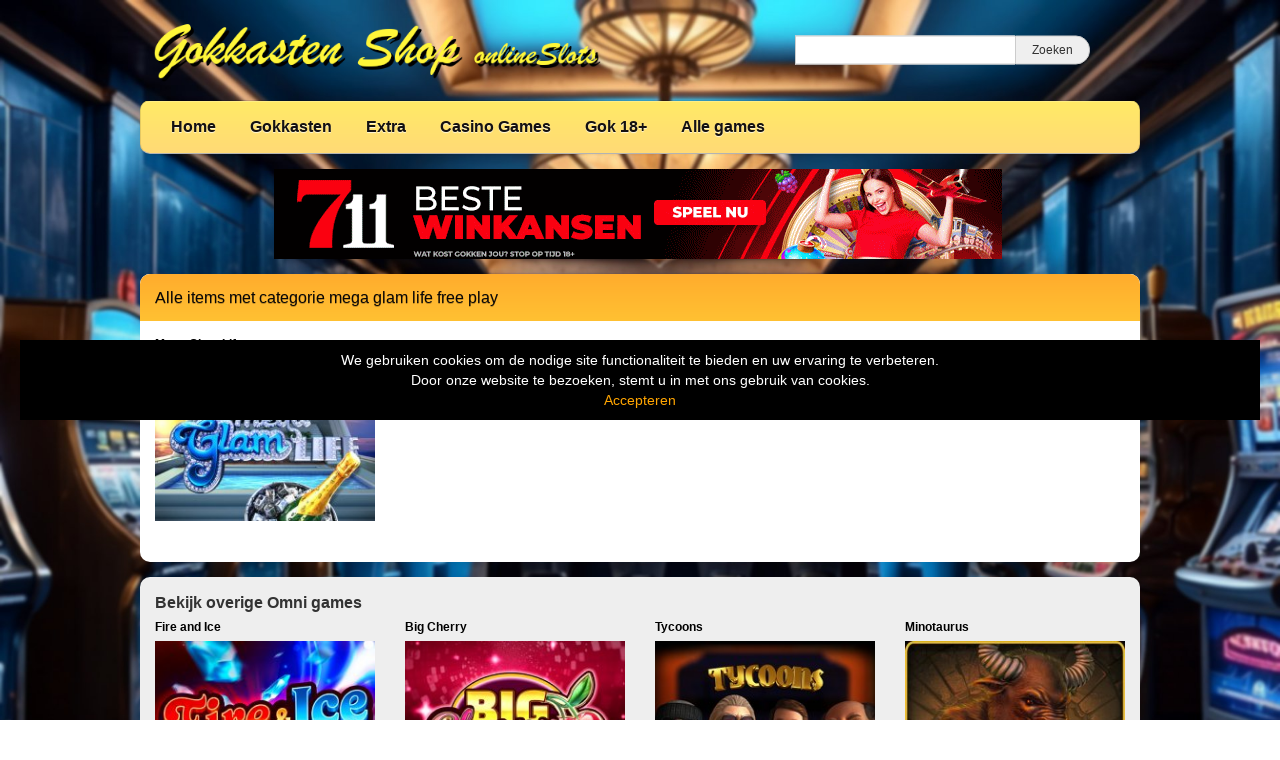

--- FILE ---
content_type: text/html; charset=UTF-8
request_url: https://www.gokkasten.shop/tag/mega-glam-life-free-play/
body_size: 9702
content:
<!DOCTYPE html>
<html lang="nl-NL">
	<head>
		<meta charset="UTF-8" />
		<link rel="profile" href="http://gmpg.org/xfn/11" />
		<link rel="pingback" href="https://www.gokkasten.shop/xmlrpc.php" />
		<meta content="width=device-width, height=device-height, initial-scale=1.0, maximum-scale=1.0, user-scalable=no" name="viewport">
		<title>mega glam life free play Archieven - GokkastenShop, Gratis online gokkasten</title>
		<meta name='robots' content='index, follow, max-image-preview:large, max-snippet:-1, max-video-preview:-1' />

	<!-- This site is optimized with the Yoast SEO plugin v26.8 - https://yoast.com/product/yoast-seo-wordpress/ -->
	<link rel="canonical" href="https://www.gokkasten.shop/tag/mega-glam-life-free-play/" />
	<meta property="og:locale" content="nl_NL" />
	<meta property="og:type" content="article" />
	<meta property="og:title" content="mega glam life free play Archieven - GokkastenShop, Gratis online gokkasten" />
	<meta property="og:url" content="https://www.gokkasten.shop/tag/mega-glam-life-free-play/" />
	<meta property="og:site_name" content="GokkastenShop, Gratis online gokkasten" />
	<meta name="twitter:card" content="summary_large_image" />
	<script type="application/ld+json" class="yoast-schema-graph">{"@context":"https://schema.org","@graph":[{"@type":"CollectionPage","@id":"https://www.gokkasten.shop/tag/mega-glam-life-free-play/","url":"https://www.gokkasten.shop/tag/mega-glam-life-free-play/","name":"mega glam life free play Archieven - GokkastenShop, Gratis online gokkasten","isPartOf":{"@id":"https://www.gokkasten.shop/#website"},"primaryImageOfPage":{"@id":"https://www.gokkasten.shop/tag/mega-glam-life-free-play/#primaryimage"},"image":{"@id":"https://www.gokkasten.shop/tag/mega-glam-life-free-play/#primaryimage"},"thumbnailUrl":"https://www.gokkasten.shop/wp-content/uploads/sites/28/2021/04/mega-glam-life.jpg","breadcrumb":{"@id":"https://www.gokkasten.shop/tag/mega-glam-life-free-play/#breadcrumb"},"inLanguage":"nl-NL"},{"@type":"ImageObject","inLanguage":"nl-NL","@id":"https://www.gokkasten.shop/tag/mega-glam-life-free-play/#primaryimage","url":"https://www.gokkasten.shop/wp-content/uploads/sites/28/2021/04/mega-glam-life.jpg","contentUrl":"https://www.gokkasten.shop/wp-content/uploads/sites/28/2021/04/mega-glam-life.jpg","width":231,"height":173},{"@type":"BreadcrumbList","@id":"https://www.gokkasten.shop/tag/mega-glam-life-free-play/#breadcrumb","itemListElement":[{"@type":"ListItem","position":1,"name":"Home","item":"https://www.gokkasten.shop/"},{"@type":"ListItem","position":2,"name":"mega glam life free play"}]},{"@type":"WebSite","@id":"https://www.gokkasten.shop/#website","url":"https://www.gokkasten.shop/","name":"GokkastenShop, Gratis online gokkasten","description":"Online Slots en gratis nieuwe Gokkasten","publisher":{"@id":"https://www.gokkasten.shop/#organization"},"potentialAction":[{"@type":"SearchAction","target":{"@type":"EntryPoint","urlTemplate":"https://www.gokkasten.shop/?s={search_term_string}"},"query-input":{"@type":"PropertyValueSpecification","valueRequired":true,"valueName":"search_term_string"}}],"inLanguage":"nl-NL"},{"@type":"Organization","@id":"https://www.gokkasten.shop/#organization","name":"omnicasino","url":"https://www.gokkasten.shop/","logo":{"@type":"ImageObject","inLanguage":"nl-NL","@id":"https://www.gokkasten.shop/#/schema/logo/image/","url":"https://www.gokkasten.shop//wp-content/uploads/sites/28/2022/05/omni-casino.jpg","contentUrl":"https://www.gokkasten.shop//wp-content/uploads/sites/28/2022/05/omni-casino.jpg","width":246,"height":77,"caption":"omnicasino"},"image":{"@id":"https://www.gokkasten.shop/#/schema/logo/image/"}}]}</script>
	<!-- / Yoast SEO plugin. -->


<link rel='dns-prefetch' href='//ajax.googleapis.com' />
<link rel="alternate" type="application/rss+xml" title="GokkastenShop, Gratis online gokkasten &raquo; mega glam life free play tag feed" href="https://www.gokkasten.shop/tag/mega-glam-life-free-play/feed/" />
		
	<style id='wp-img-auto-sizes-contain-inline-css' type='text/css'>
img:is([sizes=auto i],[sizes^="auto," i]){contain-intrinsic-size:3000px 1500px}
/*# sourceURL=wp-img-auto-sizes-contain-inline-css */
</style>
<style id='wp-emoji-styles-inline-css' type='text/css'>

	img.wp-smiley, img.emoji {
		display: inline !important;
		border: none !important;
		box-shadow: none !important;
		height: 1em !important;
		width: 1em !important;
		margin: 0 0.07em !important;
		vertical-align: -0.1em !important;
		background: none !important;
		padding: 0 !important;
	}
/*# sourceURL=wp-emoji-styles-inline-css */
</style>
<style id='wp-block-library-inline-css' type='text/css'>
:root{--wp-block-synced-color:#7a00df;--wp-block-synced-color--rgb:122,0,223;--wp-bound-block-color:var(--wp-block-synced-color);--wp-editor-canvas-background:#ddd;--wp-admin-theme-color:#007cba;--wp-admin-theme-color--rgb:0,124,186;--wp-admin-theme-color-darker-10:#006ba1;--wp-admin-theme-color-darker-10--rgb:0,107,160.5;--wp-admin-theme-color-darker-20:#005a87;--wp-admin-theme-color-darker-20--rgb:0,90,135;--wp-admin-border-width-focus:2px}@media (min-resolution:192dpi){:root{--wp-admin-border-width-focus:1.5px}}.wp-element-button{cursor:pointer}:root .has-very-light-gray-background-color{background-color:#eee}:root .has-very-dark-gray-background-color{background-color:#313131}:root .has-very-light-gray-color{color:#eee}:root .has-very-dark-gray-color{color:#313131}:root .has-vivid-green-cyan-to-vivid-cyan-blue-gradient-background{background:linear-gradient(135deg,#00d084,#0693e3)}:root .has-purple-crush-gradient-background{background:linear-gradient(135deg,#34e2e4,#4721fb 50%,#ab1dfe)}:root .has-hazy-dawn-gradient-background{background:linear-gradient(135deg,#faaca8,#dad0ec)}:root .has-subdued-olive-gradient-background{background:linear-gradient(135deg,#fafae1,#67a671)}:root .has-atomic-cream-gradient-background{background:linear-gradient(135deg,#fdd79a,#004a59)}:root .has-nightshade-gradient-background{background:linear-gradient(135deg,#330968,#31cdcf)}:root .has-midnight-gradient-background{background:linear-gradient(135deg,#020381,#2874fc)}:root{--wp--preset--font-size--normal:16px;--wp--preset--font-size--huge:42px}.has-regular-font-size{font-size:1em}.has-larger-font-size{font-size:2.625em}.has-normal-font-size{font-size:var(--wp--preset--font-size--normal)}.has-huge-font-size{font-size:var(--wp--preset--font-size--huge)}.has-text-align-center{text-align:center}.has-text-align-left{text-align:left}.has-text-align-right{text-align:right}.has-fit-text{white-space:nowrap!important}#end-resizable-editor-section{display:none}.aligncenter{clear:both}.items-justified-left{justify-content:flex-start}.items-justified-center{justify-content:center}.items-justified-right{justify-content:flex-end}.items-justified-space-between{justify-content:space-between}.screen-reader-text{border:0;clip-path:inset(50%);height:1px;margin:-1px;overflow:hidden;padding:0;position:absolute;width:1px;word-wrap:normal!important}.screen-reader-text:focus{background-color:#ddd;clip-path:none;color:#444;display:block;font-size:1em;height:auto;left:5px;line-height:normal;padding:15px 23px 14px;text-decoration:none;top:5px;width:auto;z-index:100000}html :where(.has-border-color){border-style:solid}html :where([style*=border-top-color]){border-top-style:solid}html :where([style*=border-right-color]){border-right-style:solid}html :where([style*=border-bottom-color]){border-bottom-style:solid}html :where([style*=border-left-color]){border-left-style:solid}html :where([style*=border-width]){border-style:solid}html :where([style*=border-top-width]){border-top-style:solid}html :where([style*=border-right-width]){border-right-style:solid}html :where([style*=border-bottom-width]){border-bottom-style:solid}html :where([style*=border-left-width]){border-left-style:solid}html :where(img[class*=wp-image-]){height:auto;max-width:100%}:where(figure){margin:0 0 1em}html :where(.is-position-sticky){--wp-admin--admin-bar--position-offset:var(--wp-admin--admin-bar--height,0px)}@media screen and (max-width:600px){html :where(.is-position-sticky){--wp-admin--admin-bar--position-offset:0px}}

/*# sourceURL=wp-block-library-inline-css */
</style><style id='global-styles-inline-css' type='text/css'>
:root{--wp--preset--aspect-ratio--square: 1;--wp--preset--aspect-ratio--4-3: 4/3;--wp--preset--aspect-ratio--3-4: 3/4;--wp--preset--aspect-ratio--3-2: 3/2;--wp--preset--aspect-ratio--2-3: 2/3;--wp--preset--aspect-ratio--16-9: 16/9;--wp--preset--aspect-ratio--9-16: 9/16;--wp--preset--color--black: #000000;--wp--preset--color--cyan-bluish-gray: #abb8c3;--wp--preset--color--white: #ffffff;--wp--preset--color--pale-pink: #f78da7;--wp--preset--color--vivid-red: #cf2e2e;--wp--preset--color--luminous-vivid-orange: #ff6900;--wp--preset--color--luminous-vivid-amber: #fcb900;--wp--preset--color--light-green-cyan: #7bdcb5;--wp--preset--color--vivid-green-cyan: #00d084;--wp--preset--color--pale-cyan-blue: #8ed1fc;--wp--preset--color--vivid-cyan-blue: #0693e3;--wp--preset--color--vivid-purple: #9b51e0;--wp--preset--gradient--vivid-cyan-blue-to-vivid-purple: linear-gradient(135deg,rgb(6,147,227) 0%,rgb(155,81,224) 100%);--wp--preset--gradient--light-green-cyan-to-vivid-green-cyan: linear-gradient(135deg,rgb(122,220,180) 0%,rgb(0,208,130) 100%);--wp--preset--gradient--luminous-vivid-amber-to-luminous-vivid-orange: linear-gradient(135deg,rgb(252,185,0) 0%,rgb(255,105,0) 100%);--wp--preset--gradient--luminous-vivid-orange-to-vivid-red: linear-gradient(135deg,rgb(255,105,0) 0%,rgb(207,46,46) 100%);--wp--preset--gradient--very-light-gray-to-cyan-bluish-gray: linear-gradient(135deg,rgb(238,238,238) 0%,rgb(169,184,195) 100%);--wp--preset--gradient--cool-to-warm-spectrum: linear-gradient(135deg,rgb(74,234,220) 0%,rgb(151,120,209) 20%,rgb(207,42,186) 40%,rgb(238,44,130) 60%,rgb(251,105,98) 80%,rgb(254,248,76) 100%);--wp--preset--gradient--blush-light-purple: linear-gradient(135deg,rgb(255,206,236) 0%,rgb(152,150,240) 100%);--wp--preset--gradient--blush-bordeaux: linear-gradient(135deg,rgb(254,205,165) 0%,rgb(254,45,45) 50%,rgb(107,0,62) 100%);--wp--preset--gradient--luminous-dusk: linear-gradient(135deg,rgb(255,203,112) 0%,rgb(199,81,192) 50%,rgb(65,88,208) 100%);--wp--preset--gradient--pale-ocean: linear-gradient(135deg,rgb(255,245,203) 0%,rgb(182,227,212) 50%,rgb(51,167,181) 100%);--wp--preset--gradient--electric-grass: linear-gradient(135deg,rgb(202,248,128) 0%,rgb(113,206,126) 100%);--wp--preset--gradient--midnight: linear-gradient(135deg,rgb(2,3,129) 0%,rgb(40,116,252) 100%);--wp--preset--font-size--small: 13px;--wp--preset--font-size--medium: 20px;--wp--preset--font-size--large: 36px;--wp--preset--font-size--x-large: 42px;--wp--preset--spacing--20: 0.44rem;--wp--preset--spacing--30: 0.67rem;--wp--preset--spacing--40: 1rem;--wp--preset--spacing--50: 1.5rem;--wp--preset--spacing--60: 2.25rem;--wp--preset--spacing--70: 3.38rem;--wp--preset--spacing--80: 5.06rem;--wp--preset--shadow--natural: 6px 6px 9px rgba(0, 0, 0, 0.2);--wp--preset--shadow--deep: 12px 12px 50px rgba(0, 0, 0, 0.4);--wp--preset--shadow--sharp: 6px 6px 0px rgba(0, 0, 0, 0.2);--wp--preset--shadow--outlined: 6px 6px 0px -3px rgb(255, 255, 255), 6px 6px rgb(0, 0, 0);--wp--preset--shadow--crisp: 6px 6px 0px rgb(0, 0, 0);}:where(.is-layout-flex){gap: 0.5em;}:where(.is-layout-grid){gap: 0.5em;}body .is-layout-flex{display: flex;}.is-layout-flex{flex-wrap: wrap;align-items: center;}.is-layout-flex > :is(*, div){margin: 0;}body .is-layout-grid{display: grid;}.is-layout-grid > :is(*, div){margin: 0;}:where(.wp-block-columns.is-layout-flex){gap: 2em;}:where(.wp-block-columns.is-layout-grid){gap: 2em;}:where(.wp-block-post-template.is-layout-flex){gap: 1.25em;}:where(.wp-block-post-template.is-layout-grid){gap: 1.25em;}.has-black-color{color: var(--wp--preset--color--black) !important;}.has-cyan-bluish-gray-color{color: var(--wp--preset--color--cyan-bluish-gray) !important;}.has-white-color{color: var(--wp--preset--color--white) !important;}.has-pale-pink-color{color: var(--wp--preset--color--pale-pink) !important;}.has-vivid-red-color{color: var(--wp--preset--color--vivid-red) !important;}.has-luminous-vivid-orange-color{color: var(--wp--preset--color--luminous-vivid-orange) !important;}.has-luminous-vivid-amber-color{color: var(--wp--preset--color--luminous-vivid-amber) !important;}.has-light-green-cyan-color{color: var(--wp--preset--color--light-green-cyan) !important;}.has-vivid-green-cyan-color{color: var(--wp--preset--color--vivid-green-cyan) !important;}.has-pale-cyan-blue-color{color: var(--wp--preset--color--pale-cyan-blue) !important;}.has-vivid-cyan-blue-color{color: var(--wp--preset--color--vivid-cyan-blue) !important;}.has-vivid-purple-color{color: var(--wp--preset--color--vivid-purple) !important;}.has-black-background-color{background-color: var(--wp--preset--color--black) !important;}.has-cyan-bluish-gray-background-color{background-color: var(--wp--preset--color--cyan-bluish-gray) !important;}.has-white-background-color{background-color: var(--wp--preset--color--white) !important;}.has-pale-pink-background-color{background-color: var(--wp--preset--color--pale-pink) !important;}.has-vivid-red-background-color{background-color: var(--wp--preset--color--vivid-red) !important;}.has-luminous-vivid-orange-background-color{background-color: var(--wp--preset--color--luminous-vivid-orange) !important;}.has-luminous-vivid-amber-background-color{background-color: var(--wp--preset--color--luminous-vivid-amber) !important;}.has-light-green-cyan-background-color{background-color: var(--wp--preset--color--light-green-cyan) !important;}.has-vivid-green-cyan-background-color{background-color: var(--wp--preset--color--vivid-green-cyan) !important;}.has-pale-cyan-blue-background-color{background-color: var(--wp--preset--color--pale-cyan-blue) !important;}.has-vivid-cyan-blue-background-color{background-color: var(--wp--preset--color--vivid-cyan-blue) !important;}.has-vivid-purple-background-color{background-color: var(--wp--preset--color--vivid-purple) !important;}.has-black-border-color{border-color: var(--wp--preset--color--black) !important;}.has-cyan-bluish-gray-border-color{border-color: var(--wp--preset--color--cyan-bluish-gray) !important;}.has-white-border-color{border-color: var(--wp--preset--color--white) !important;}.has-pale-pink-border-color{border-color: var(--wp--preset--color--pale-pink) !important;}.has-vivid-red-border-color{border-color: var(--wp--preset--color--vivid-red) !important;}.has-luminous-vivid-orange-border-color{border-color: var(--wp--preset--color--luminous-vivid-orange) !important;}.has-luminous-vivid-amber-border-color{border-color: var(--wp--preset--color--luminous-vivid-amber) !important;}.has-light-green-cyan-border-color{border-color: var(--wp--preset--color--light-green-cyan) !important;}.has-vivid-green-cyan-border-color{border-color: var(--wp--preset--color--vivid-green-cyan) !important;}.has-pale-cyan-blue-border-color{border-color: var(--wp--preset--color--pale-cyan-blue) !important;}.has-vivid-cyan-blue-border-color{border-color: var(--wp--preset--color--vivid-cyan-blue) !important;}.has-vivid-purple-border-color{border-color: var(--wp--preset--color--vivid-purple) !important;}.has-vivid-cyan-blue-to-vivid-purple-gradient-background{background: var(--wp--preset--gradient--vivid-cyan-blue-to-vivid-purple) !important;}.has-light-green-cyan-to-vivid-green-cyan-gradient-background{background: var(--wp--preset--gradient--light-green-cyan-to-vivid-green-cyan) !important;}.has-luminous-vivid-amber-to-luminous-vivid-orange-gradient-background{background: var(--wp--preset--gradient--luminous-vivid-amber-to-luminous-vivid-orange) !important;}.has-luminous-vivid-orange-to-vivid-red-gradient-background{background: var(--wp--preset--gradient--luminous-vivid-orange-to-vivid-red) !important;}.has-very-light-gray-to-cyan-bluish-gray-gradient-background{background: var(--wp--preset--gradient--very-light-gray-to-cyan-bluish-gray) !important;}.has-cool-to-warm-spectrum-gradient-background{background: var(--wp--preset--gradient--cool-to-warm-spectrum) !important;}.has-blush-light-purple-gradient-background{background: var(--wp--preset--gradient--blush-light-purple) !important;}.has-blush-bordeaux-gradient-background{background: var(--wp--preset--gradient--blush-bordeaux) !important;}.has-luminous-dusk-gradient-background{background: var(--wp--preset--gradient--luminous-dusk) !important;}.has-pale-ocean-gradient-background{background: var(--wp--preset--gradient--pale-ocean) !important;}.has-electric-grass-gradient-background{background: var(--wp--preset--gradient--electric-grass) !important;}.has-midnight-gradient-background{background: var(--wp--preset--gradient--midnight) !important;}.has-small-font-size{font-size: var(--wp--preset--font-size--small) !important;}.has-medium-font-size{font-size: var(--wp--preset--font-size--medium) !important;}.has-large-font-size{font-size: var(--wp--preset--font-size--large) !important;}.has-x-large-font-size{font-size: var(--wp--preset--font-size--x-large) !important;}
/*# sourceURL=global-styles-inline-css */
</style>

<style id='classic-theme-styles-inline-css' type='text/css'>
/*! This file is auto-generated */
.wp-block-button__link{color:#fff;background-color:#32373c;border-radius:9999px;box-shadow:none;text-decoration:none;padding:calc(.667em + 2px) calc(1.333em + 2px);font-size:1.125em}.wp-block-file__button{background:#32373c;color:#fff;text-decoration:none}
/*# sourceURL=/wp-includes/css/classic-themes.min.css */
</style>
<style id='age-gate-custom-inline-css' type='text/css'>
:root{--ag-background-color: rgba(0,0,0,1);--ag-background-image: url(https://www.gokkasten.shop/wp-content/uploads/sites/28/2023/11/gokkasten-achtergrond2.jpg);--ag-background-image-position: center center;--ag-background-image-opacity: 1;--ag-form-background: rgba(255,255,255,1);--ag-text-color: #000000;--ag-blur: 5px;}
/*# sourceURL=age-gate-custom-inline-css */
</style>
<link rel='stylesheet' id='age-gate-css' href='https://www.gokkasten.shop/wp-content/plugins/age-gate/dist/main.css?ver=3.7.2' type='text/css' media='all' />
<style id='age-gate-options-inline-css' type='text/css'>
:root{--ag-background-color: rgba(0,0,0,1);--ag-background-image: url(https://www.gokkasten.shop/wp-content/uploads/sites/28/2023/11/gokkasten-achtergrond2.jpg);--ag-background-image-position: center center;--ag-background-image-opacity: 1;--ag-form-background: rgba(255,255,255,1);--ag-text-color: #000000;--ag-blur: 5px;}
/*# sourceURL=age-gate-options-inline-css */
</style>
<link rel='stylesheet' id='cherryworld-css' href='https://www.gokkasten.shop/wp-content/themes/cherryworld/css/style.css?ver=1695390875' type='text/css' media='' />
<link rel='stylesheet' id='cherryworld-subsite-css' href='https://www.gokkasten.shop/wp-content/themes/cherryworld/css/style-subsite-28.css?ver=1762083775' type='text/css' media='' />
<link rel='stylesheet' id='wp-paginate-css' href='https://www.gokkasten.shop/wp-content/plugins/wp-paginate/css/wp-paginate.css?ver=2.2.4' type='text/css' media='screen' />
<script type="text/javascript" src="//ajax.googleapis.com/ajax/libs/jquery/1.11.0/jquery.min.js?ver=1.11.0" id="jquery-js"></script>
<script type="text/javascript" src="https://www.gokkasten.shop/wp-content/themes/cherryworld/scripts/script.js?ver=6.9" id="raamwerck-general-script-js"></script>
<link rel="https://api.w.org/" href="https://www.gokkasten.shop/wp-json/" /><link rel="alternate" title="JSON" type="application/json" href="https://www.gokkasten.shop/wp-json/wp/v2/tags/253" /><link rel="EditURI" type="application/rsd+xml" title="RSD" href="https://www.gokkasten.shop/xmlrpc.php?rsd" />
<meta name="generator" content="WordPress 6.9" />
<link rel="apple-touch-icon" sizes="180x180" href="/wp-content/uploads/sites/28/fbrfg/apple-touch-icon.png">
<link rel="icon" type="image/png" sizes="32x32" href="/wp-content/uploads/sites/28/fbrfg/favicon-32x32.png">
<link rel="icon" type="image/png" sizes="16x16" href="/wp-content/uploads/sites/28/fbrfg/favicon-16x16.png">
<link rel="manifest" href="/wp-content/uploads/sites/28/fbrfg/site.webmanifest">
<link rel="shortcut icon" href="/wp-content/uploads/sites/28/fbrfg/favicon.ico">
<meta name="msapplication-TileColor" content="#da532c">
<meta name="msapplication-config" content="/wp-content/uploads/sites/28/fbrfg/browserconfig.xml">
<meta name="theme-color" content="#ffffff">		<style>
			body {background-image:url("https://www.gokkasten.shop/wp-content/uploads/sites/28/2024/07/background.jpg")}
		</style>


	</head>
	<body class="archive tag tag-mega-glam-life-free-play tag-253 wp-theme-cherryworld">


			<div class="consent-blanket"></div>
			<div class="consent">
				<div class="text"><div>
<div>We gebruiken cookies om de nodige site functionaliteit te bieden en uw ervaring te verbeteren. <br />
Door onze website te bezoeken, stemt u in met ons gebruik van cookies.</div>
</div>
</div>
				<a href="https://www.gokkasten.shop/tag/mega-glam-life-free-play?consent=yes">Accepteren</a>
			</div>
		
		<div id="header">
			<div class="upper">
				<a class="home" href="https://www.gokkasten.shop"><img src="https://www.gokkasten.shop/wp-content/uploads/sites/28/2023/11/GokkastenShop.png"></a>
				<form action="https://www.gokkasten.shop" class="search">
					<input type="text" name="s"><input type="submit" value="Zoeken">
				</form>
			</div>
			<ul class="menu">

<li id="menu-item-1031" class="menu-item menu-item-type-post_type menu-item-object-page menu-item-home menu-item-has-children menu-item-1031"><a href="https://www.gokkasten.shop/">Home</a>
<ul class="sub-menu">
	<li id="menu-item-1033" class="menu-item menu-item-type-post_type menu-item-object-page menu-item-1033"><a href="https://www.gokkasten.shop/privacy/">Privacy</a></li>
</ul>
</li>
<li id="menu-item-1034" class="menu-item menu-item-type-taxonomy menu-item-object-category menu-item-has-children menu-item-1034"><a href="https://www.gokkasten.shop/category/slots/">Gokkasten</a>
<ul class="sub-menu">
	<li id="menu-item-2666" class="menu-item menu-item-type-taxonomy menu-item-object-category menu-item-2666"><a href="https://www.gokkasten.shop/category/eurocoin/">1. Eurocoin</a></li>
	<li id="menu-item-2894" class="menu-item menu-item-type-taxonomy menu-item-object-category menu-item-2894"><a href="https://www.gokkasten.shop/category/cherryplay/">2. Cherryplay</a></li>
	<li id="menu-item-1039" class="menu-item menu-item-type-taxonomy menu-item-object-category menu-item-1039"><a href="https://www.gokkasten.shop/category/2by2/">2BY2</a></li>
	<li id="menu-item-1040" class="menu-item menu-item-type-taxonomy menu-item-object-category menu-item-1040"><a href="https://www.gokkasten.shop/category/amatic/">Amatic</a></li>
	<li id="menu-item-1041" class="menu-item menu-item-type-taxonomy menu-item-object-category menu-item-1041"><a href="https://www.gokkasten.shop/category/betsoft/">Betsoft</a></li>
	<li id="menu-item-1042" class="menu-item menu-item-type-taxonomy menu-item-object-category menu-item-1042"><a href="https://www.gokkasten.shop/category/blueprint/">Blueprint</a></li>
	<li id="menu-item-2561" class="menu-item menu-item-type-taxonomy menu-item-object-category menu-item-2561"><a href="https://www.gokkasten.shop/category/bonus-buy/">Bonus Buy</a></li>
	<li id="menu-item-1043" class="menu-item menu-item-type-taxonomy menu-item-object-category menu-item-1043"><a href="https://www.gokkasten.shop/category/endorphina/">Endorphina</a></li>
	<li id="menu-item-1044" class="menu-item menu-item-type-taxonomy menu-item-object-category menu-item-1044"><a href="https://www.gokkasten.shop/category/genesis/">Genesis</a></li>
	<li id="menu-item-2867" class="menu-item menu-item-type-taxonomy menu-item-object-category menu-item-2867"><a href="https://www.gokkasten.shop/category/kalamba/">Kalamba</a></li>
	<li id="menu-item-1045" class="menu-item menu-item-type-taxonomy menu-item-object-category menu-item-1045"><a href="https://www.gokkasten.shop/category/megaways/">Megaways</a></li>
	<li id="menu-item-1046" class="menu-item menu-item-type-taxonomy menu-item-object-category menu-item-1046"><a href="https://www.gokkasten.shop/category/microgaming/">Microgaming</a></li>
	<li id="menu-item-1047" class="menu-item menu-item-type-taxonomy menu-item-object-category menu-item-1047"><a href="https://www.gokkasten.shop/category/netent/">Netent</a></li>
	<li id="menu-item-1048" class="menu-item menu-item-type-taxonomy menu-item-object-category menu-item-1048"><a href="https://www.gokkasten.shop/category/pariplay/">Pariplay</a></li>
	<li id="menu-item-1049" class="menu-item menu-item-type-taxonomy menu-item-object-category menu-item-1049"><a href="https://www.gokkasten.shop/category/playngo/">PlayNgo</a></li>
	<li id="menu-item-1050" class="menu-item menu-item-type-taxonomy menu-item-object-category menu-item-1050"><a href="https://www.gokkasten.shop/category/stakelogic/">Stakelogic</a></li>
	<li id="menu-item-1051" class="menu-item menu-item-type-taxonomy menu-item-object-category menu-item-1051"><a href="https://www.gokkasten.shop/category/thunderkick/">Thunderkick</a></li>
	<li id="menu-item-1052" class="menu-item menu-item-type-taxonomy menu-item-object-category menu-item-1052"><a href="https://www.gokkasten.shop/category/wms-williams/">WMS Williams</a></li>
	<li id="menu-item-2562" class="menu-item menu-item-type-taxonomy menu-item-object-category menu-item-2562"><a href="https://www.gokkasten.shop/category/yggdrasil/">Yggdrasil</a></li>
</ul>
</li>
<li id="menu-item-2463" class="menu-item menu-item-type-post_type menu-item-object-page menu-item-has-children menu-item-2463"><a href="https://www.gokkasten.shop/extra/">Extra</a>
<ul class="sub-menu">
	<li id="menu-item-1037" class="menu-item menu-item-type-taxonomy menu-item-object-category menu-item-1037"><a href="https://www.gokkasten.shop/category/jackpot/">Jackpot</a></li>
	<li id="menu-item-1036" class="menu-item menu-item-type-taxonomy menu-item-object-category menu-item-1036"><a href="https://www.gokkasten.shop/category/multiplayer/">MultiPlayer</a></li>
	<li id="menu-item-2786" class="menu-item menu-item-type-taxonomy menu-item-object-category menu-item-2786"><a href="https://www.gokkasten.shop/category/spin-to-win/">Spin to Win</a></li>
	<li id="menu-item-2560" class="menu-item menu-item-type-taxonomy menu-item-object-category menu-item-2560"><a href="https://www.gokkasten.shop/category/super-stake/">Super Stake</a></li>
	<li id="menu-item-2771" class="menu-item menu-item-type-taxonomy menu-item-object-category menu-item-2771"><a href="https://www.gokkasten.shop/category/super-wheel/">Super Wheel</a></li>
</ul>
</li>
<li id="menu-item-1035" class="menu-item menu-item-type-taxonomy menu-item-object-category menu-item-has-children menu-item-1035"><a href="https://www.gokkasten.shop/category/casino-games/">Casino Games</a>
<ul class="sub-menu">
	<li id="menu-item-1054" class="menu-item menu-item-type-taxonomy menu-item-object-category menu-item-1054"><a href="https://www.gokkasten.shop/category/black-jack/">Black Jack</a></li>
	<li id="menu-item-1056" class="menu-item menu-item-type-taxonomy menu-item-object-category menu-item-1056"><a href="https://www.gokkasten.shop/category/roulette/">Roulette</a></li>
	<li id="menu-item-1055" class="menu-item menu-item-type-taxonomy menu-item-object-category menu-item-1055"><a href="https://www.gokkasten.shop/category/poker/">Poker</a></li>
	<li id="menu-item-1053" class="menu-item menu-item-type-taxonomy menu-item-object-category menu-item-1053"><a href="https://www.gokkasten.shop/category/baccarat/">Baccarat</a></li>
</ul>
</li>
<li id="menu-item-2466" class="menu-item menu-item-type-post_type menu-item-object-page menu-item-2466"><a href="https://www.gokkasten.shop/gok-18/">Gok 18+</a></li>
<li id="menu-item-1032" class="menu-item menu-item-type-post_type menu-item-object-page current_page_parent menu-item-1032"><a href="https://www.gokkasten.shop/alle-nieuwsberichten/">Alle games</a></li>

			</ul>
		</div>


		<div id="header-small">
			<a class="home" href="https://www.gokkasten.shop" style="background-image:url(https://www.gokkasten.shop/wp-content/uploads/sites/28/2023/11/GokkastenShop.png"></a>
			<div class="toggles">
				<div class="small-menu-toggle search">
					<i class="fa fa-search"></i>
				</div>
				<div class="small-menu-toggle bars"><span></span><span></span><span></span><span></span></div>
			</div>
		</div>
		<div id="small-menu">
			<form action="https://www.gokkasten.shop" class="search">
				<input type="text" name="s"><button type="submit"><i class="fa fa-search"></i></button>
			</form>
			<ul class="menu">

<li class="menu-item menu-item-type-post_type menu-item-object-page menu-item-home menu-item-has-children menu-item-1031"><a href="https://www.gokkasten.shop/">Home</a>
<ul class="sub-menu">
	<li class="menu-item menu-item-type-post_type menu-item-object-page menu-item-1033"><a href="https://www.gokkasten.shop/privacy/">Privacy</a></li>
</ul>
</li>
<li class="menu-item menu-item-type-taxonomy menu-item-object-category menu-item-has-children menu-item-1034"><a href="https://www.gokkasten.shop/category/slots/">Gokkasten</a>
<ul class="sub-menu">
	<li class="menu-item menu-item-type-taxonomy menu-item-object-category menu-item-2666"><a href="https://www.gokkasten.shop/category/eurocoin/">1. Eurocoin</a></li>
	<li class="menu-item menu-item-type-taxonomy menu-item-object-category menu-item-2894"><a href="https://www.gokkasten.shop/category/cherryplay/">2. Cherryplay</a></li>
	<li class="menu-item menu-item-type-taxonomy menu-item-object-category menu-item-1039"><a href="https://www.gokkasten.shop/category/2by2/">2BY2</a></li>
	<li class="menu-item menu-item-type-taxonomy menu-item-object-category menu-item-1040"><a href="https://www.gokkasten.shop/category/amatic/">Amatic</a></li>
	<li class="menu-item menu-item-type-taxonomy menu-item-object-category menu-item-1041"><a href="https://www.gokkasten.shop/category/betsoft/">Betsoft</a></li>
	<li class="menu-item menu-item-type-taxonomy menu-item-object-category menu-item-1042"><a href="https://www.gokkasten.shop/category/blueprint/">Blueprint</a></li>
	<li class="menu-item menu-item-type-taxonomy menu-item-object-category menu-item-2561"><a href="https://www.gokkasten.shop/category/bonus-buy/">Bonus Buy</a></li>
	<li class="menu-item menu-item-type-taxonomy menu-item-object-category menu-item-1043"><a href="https://www.gokkasten.shop/category/endorphina/">Endorphina</a></li>
	<li class="menu-item menu-item-type-taxonomy menu-item-object-category menu-item-1044"><a href="https://www.gokkasten.shop/category/genesis/">Genesis</a></li>
	<li class="menu-item menu-item-type-taxonomy menu-item-object-category menu-item-2867"><a href="https://www.gokkasten.shop/category/kalamba/">Kalamba</a></li>
	<li class="menu-item menu-item-type-taxonomy menu-item-object-category menu-item-1045"><a href="https://www.gokkasten.shop/category/megaways/">Megaways</a></li>
	<li class="menu-item menu-item-type-taxonomy menu-item-object-category menu-item-1046"><a href="https://www.gokkasten.shop/category/microgaming/">Microgaming</a></li>
	<li class="menu-item menu-item-type-taxonomy menu-item-object-category menu-item-1047"><a href="https://www.gokkasten.shop/category/netent/">Netent</a></li>
	<li class="menu-item menu-item-type-taxonomy menu-item-object-category menu-item-1048"><a href="https://www.gokkasten.shop/category/pariplay/">Pariplay</a></li>
	<li class="menu-item menu-item-type-taxonomy menu-item-object-category menu-item-1049"><a href="https://www.gokkasten.shop/category/playngo/">PlayNgo</a></li>
	<li class="menu-item menu-item-type-taxonomy menu-item-object-category menu-item-1050"><a href="https://www.gokkasten.shop/category/stakelogic/">Stakelogic</a></li>
	<li class="menu-item menu-item-type-taxonomy menu-item-object-category menu-item-1051"><a href="https://www.gokkasten.shop/category/thunderkick/">Thunderkick</a></li>
	<li class="menu-item menu-item-type-taxonomy menu-item-object-category menu-item-1052"><a href="https://www.gokkasten.shop/category/wms-williams/">WMS Williams</a></li>
	<li class="menu-item menu-item-type-taxonomy menu-item-object-category menu-item-2562"><a href="https://www.gokkasten.shop/category/yggdrasil/">Yggdrasil</a></li>
</ul>
</li>
<li class="menu-item menu-item-type-post_type menu-item-object-page menu-item-has-children menu-item-2463"><a href="https://www.gokkasten.shop/extra/">Extra</a>
<ul class="sub-menu">
	<li class="menu-item menu-item-type-taxonomy menu-item-object-category menu-item-1037"><a href="https://www.gokkasten.shop/category/jackpot/">Jackpot</a></li>
	<li class="menu-item menu-item-type-taxonomy menu-item-object-category menu-item-1036"><a href="https://www.gokkasten.shop/category/multiplayer/">MultiPlayer</a></li>
	<li class="menu-item menu-item-type-taxonomy menu-item-object-category menu-item-2786"><a href="https://www.gokkasten.shop/category/spin-to-win/">Spin to Win</a></li>
	<li class="menu-item menu-item-type-taxonomy menu-item-object-category menu-item-2560"><a href="https://www.gokkasten.shop/category/super-stake/">Super Stake</a></li>
	<li class="menu-item menu-item-type-taxonomy menu-item-object-category menu-item-2771"><a href="https://www.gokkasten.shop/category/super-wheel/">Super Wheel</a></li>
</ul>
</li>
<li class="menu-item menu-item-type-taxonomy menu-item-object-category menu-item-has-children menu-item-1035"><a href="https://www.gokkasten.shop/category/casino-games/">Casino Games</a>
<ul class="sub-menu">
	<li class="menu-item menu-item-type-taxonomy menu-item-object-category menu-item-1054"><a href="https://www.gokkasten.shop/category/black-jack/">Black Jack</a></li>
	<li class="menu-item menu-item-type-taxonomy menu-item-object-category menu-item-1056"><a href="https://www.gokkasten.shop/category/roulette/">Roulette</a></li>
	<li class="menu-item menu-item-type-taxonomy menu-item-object-category menu-item-1055"><a href="https://www.gokkasten.shop/category/poker/">Poker</a></li>
	<li class="menu-item menu-item-type-taxonomy menu-item-object-category menu-item-1053"><a href="https://www.gokkasten.shop/category/baccarat/">Baccarat</a></li>
</ul>
</li>
<li class="menu-item menu-item-type-post_type menu-item-object-page menu-item-2466"><a href="https://www.gokkasten.shop/gok-18/">Gok 18+</a></li>
<li class="menu-item menu-item-type-post_type menu-item-object-page current_page_parent menu-item-1032"><a href="https://www.gokkasten.shop/alle-nieuwsberichten/">Alle games</a></li>

			</ul>
		</div>


				<div id="banner-header">
					<a href="https://media1.711affiliates.nl/redirect.aspx?pid=2367&bid=1500" target="_blank" rel="nofollow noopener"><img src="https://www.gokkasten.shop/wp-content/uploads/sites/28/2024/07/711-casino.gif" alt="711 casino" width="728" height="90" border="0" /></a>  	 
				</div>
			 


		<div id="page" class="post-2015 post type-post status-publish format-standard has-post-thumbnail hentry category-betsoft category-slots category-jackpot category-mobiel tag-mega-glam-life tag-mega-glam-life-betsoft tag-mega-glam-life-free-play tag-mega-glam-life-gokkast tag-mega-glam-life-gratis tag-mega-glam-life-jackpot tag-mega-glam-life-online tag-mega-glam-life-slot-review tag-mega-glam-life-slots tag-mega-glam-life-spelen">

	<div id="content">
		<h1>Alle items met categorie mega glam life free play</h1>

<div class="container"><ul class="games blocks row">
				<li class="col-xs-6 col-md-3">
					<a href="https://www.gokkasten.shop/mega-glam-life/">
						<div class="title dotdotdot">Mega Glam Life</div>
						<img width="231" height="173" src="https://www.gokkasten.shop/wp-content/uploads/sites/28/2021/04/mega-glam-life.jpg" class="attachment-post-thumbnail size-post-thumbnail wp-post-image" alt="Mega Glam Life" decoding="async" />
					</a>
				</li>
			</ul></div>
				<div class="container">
					<div class="row">
						<div class="col-xs-12">
			<div class="navigation"></div>
						</div>
					</div>
				</div>
			
	</div>


		<div class="related">
			<div class="related-title">Bekijk overige Omni games</div>
			<ul class="row">
				<li class="col-xs-6 col-md-3">
					<a href="https://www.gokkasten.shop/fire-and-ice/">
						<div class="title dotdotdot">Fire and Ice</div>
						<img width="231" height="173" src="https://www.gokkasten.shop/wp-content/uploads/sites/28/2025/07/fire-and-ice-2.jpg" class="attachment-post-thumbnail size-post-thumbnail wp-post-image" alt="Fire and Ice gokkast" decoding="async" loading="lazy" />
					</a>
				</li>
				<li class="col-xs-6 col-md-3">
					<a href="https://www.gokkasten.shop/big-cherry/">
						<div class="title dotdotdot">Big Cherry</div>
						<img width="231" height="173" src="https://www.gokkasten.shop/wp-content/uploads/sites/28/2024/09/big-cherry.jpg" class="attachment-post-thumbnail size-post-thumbnail wp-post-image" alt="Big Cherry gokkast" decoding="async" loading="lazy" />
					</a>
				</li>
				<li class="col-xs-6 col-md-3">
					<a href="https://www.gokkasten.shop/tycoons/">
						<div class="title dotdotdot">Tycoons</div>
						<img width="231" height="173" src="https://www.gokkasten.shop/wp-content/uploads/sites/28/2021/04/tycoons2.jpg" class="attachment-post-thumbnail size-post-thumbnail wp-post-image" alt="Tycoons" decoding="async" loading="lazy" />
					</a>
				</li>
				<li class="col-xs-6 col-md-3">
					<a href="https://www.gokkasten.shop/minotaurus/">
						<div class="title dotdotdot">Minotaurus</div>
						<img width="231" height="173" src="https://www.gokkasten.shop/wp-content/uploads/sites/28/2021/04/minotaurus.jpg" class="attachment-post-thumbnail size-post-thumbnail wp-post-image" alt="Minotaurus" decoding="async" loading="lazy" />
					</a>
				</li>
			</ul>
		</div>
	
		</div><!-- #page -->


		<div id="footer-lower">
			<div class="container">
				<p>Copyright <a href="https://www.gokkasten.shop/">Gokkasten Shop</a></p><p><a href="https://www.gokkasten.shop/gok-18/">Verantwoord Gokken Info,  Wat kost gokken jou? Stop op tijd, 18+</a></p><p><a href="https://www.pasopgamenengokken.nl/" target="_blank" rel="nofollow noopener">Ik wil geen advertenties zien.</a></p>			</div>
		</div>

<template id="tmpl-age-gate"  class="">        
<div class="age-gate__wrapper">            <div class="age-gate__loader">    
        <svg version="1.1" id="L5" xmlns="http://www.w3.org/2000/svg" xmlns:xlink="http://www.w3.org/1999/xlink" x="0px" y="0px" viewBox="0 0 100 100" enable-background="new 0 0 0 0" xml:space="preserve">
            <circle fill="currentColor" stroke="none" cx="6" cy="50" r="6">
                <animateTransform attributeName="transform" dur="1s" type="translate" values="0 15 ; 0 -15; 0 15" repeatCount="indefinite" begin="0.1"/>
            </circle>
            <circle fill="currentColor" stroke="none" cx="30" cy="50" r="6">
                <animateTransform attributeName="transform" dur="1s" type="translate" values="0 10 ; 0 -10; 0 10" repeatCount="indefinite" begin="0.2"/>
            </circle>
            <circle fill="currentColor" stroke="none" cx="54" cy="50" r="6">
                <animateTransform attributeName="transform" dur="1s" type="translate" values="0 5 ; 0 -5; 0 5" repeatCount="indefinite" begin="0.3"/>
            </circle>
        </svg>
    </div>
        <div class="age-gate__background-color"></div>    <div class="age-gate__background">            </div>
    
    <div class="age-gate" role="dialog" aria-modal="true" aria-label="">    <form method="post" class="age-gate__form">
<div class="age-gate__heading">            <h1 class="age-gate__heading-title">GokkastenShop, Gratis online gokkasten</h1>    </div>
    <h2 class="age-gate__headline">        Leeftijds Controle
    </h2>
<p class="age-gate__subheadline">    Om gebruik te maken van deze website moet je 24 jaar of ouder zijn
</p>
<div class="age-gate__fields">        
<p class="age-gate__challenge">    Ben je 24 jaar of ouder?
</p>
<div class="age-gate__buttons">            <button class="age-gate__submit age-gate__submit--no" data-submit="no" value="0" name="age_gate[confirm]" type="submit">Nee</button>        <button type="submit" class="age-gate__submit age-gate__submit--yes" data-submit="yes" value="1" name="age_gate[confirm]">Ja</button>    </div>
    </div>

<input type="hidden" name="age_gate[age]" value="RTcCPRO/uaDg09HZ1BIEyg==" />
<input type="hidden" name="age_gate[lang]" value="nl" />
    <input type="hidden" name="age_gate[confirm]" />
    <div class="age-gate__remember-wrapper">        <label class="age-gate__remember">            <input type="checkbox" class="age-gate__remember-field" name="age_gate[remember]" value="1"  checked='checked' /> <span type="checkbox" class="age-gate__remember-text">Onthoud mij</span>        </label>
    </div>
    <div class="age-gate__errors"></div>    <div class="age-gate__additional-information">        <p>Wil je sowieso geen gokreclame zien klik dan ook op Nee!</p>
    </div>
</form>
    </div>
    </div>
    </template>
<script type="speculationrules">
{"prefetch":[{"source":"document","where":{"and":[{"href_matches":"/*"},{"not":{"href_matches":["/wp-*.php","/wp-admin/*","/wp-content/uploads/sites/28/*","/wp-content/*","/wp-content/plugins/*","/wp-content/themes/cherryworld/*","/*\\?(.+)"]}},{"not":{"selector_matches":"a[rel~=\"nofollow\"]"}},{"not":{"selector_matches":".no-prefetch, .no-prefetch a"}}]},"eagerness":"conservative"}]}
</script>
		<!-- Start of StatCounter Code -->
		<script>
			<!--
			var sc_project=11555841;
			var sc_security="24cbe7fe";
					</script>
        <script type="text/javascript" src="https://www.statcounter.com/counter/counter.js" async></script>
		<noscript><div class="statcounter"><a title="web analytics" href="https://statcounter.com/"><img class="statcounter" src="https://c.statcounter.com/11555841/0/24cbe7fe/0/" alt="web analytics" /></a></div></noscript>
		<!-- End of StatCounter Code -->
		<script type="text/javascript" id="age-gate-all-js-extra">
/* <![CDATA[ */
var age_gate_common = {"cookies":"Your browser does not support cookies, you may experience problems entering this site","simple":""};
//# sourceURL=age-gate-all-js-extra
/* ]]> */
</script>
<script type="text/javascript" src="https://www.gokkasten.shop/wp-content/plugins/age-gate/dist/all.js?ver=3.7.2" id="age-gate-all-js"></script>
<script type="text/javascript" id="age-gate-js-extra">
/* <![CDATA[ */
var age_gate = {"cookieDomain":"","cookieName":"age_gate","age":"24","css":"v3","userAgents":[],"switchTitle":"","rechallenge":"1","error":"Je bent niet oud genoeg om deze inhoud te bekijken","generic":"Er is een fout opgetreden. Probeer opnieuw","uri":"https://www.gokkasten.shop/wp-json/age-gate/v3/check","useLocalStorage":"","customTitle":"Leeftijd Controle - GokkastenShop, Gratis online gokkasten","fallback":"https://www.gokkasten.shop/wp-admin/admin-ajax.php"};
//# sourceURL=age-gate-js-extra
/* ]]> */
</script>
<script type="text/javascript" src="https://www.gokkasten.shop/wp-content/plugins/age-gate/dist/age-gate.js?ver=3.7.2" id="age-gate-js"></script>
<script id="wp-emoji-settings" type="application/json">
{"baseUrl":"https://s.w.org/images/core/emoji/17.0.2/72x72/","ext":".png","svgUrl":"https://s.w.org/images/core/emoji/17.0.2/svg/","svgExt":".svg","source":{"concatemoji":"https://www.gokkasten.shop/wp-includes/js/wp-emoji-release.min.js?ver=6.9"}}
</script>
<script type="module">
/* <![CDATA[ */
/*! This file is auto-generated */
const a=JSON.parse(document.getElementById("wp-emoji-settings").textContent),o=(window._wpemojiSettings=a,"wpEmojiSettingsSupports"),s=["flag","emoji"];function i(e){try{var t={supportTests:e,timestamp:(new Date).valueOf()};sessionStorage.setItem(o,JSON.stringify(t))}catch(e){}}function c(e,t,n){e.clearRect(0,0,e.canvas.width,e.canvas.height),e.fillText(t,0,0);t=new Uint32Array(e.getImageData(0,0,e.canvas.width,e.canvas.height).data);e.clearRect(0,0,e.canvas.width,e.canvas.height),e.fillText(n,0,0);const a=new Uint32Array(e.getImageData(0,0,e.canvas.width,e.canvas.height).data);return t.every((e,t)=>e===a[t])}function p(e,t){e.clearRect(0,0,e.canvas.width,e.canvas.height),e.fillText(t,0,0);var n=e.getImageData(16,16,1,1);for(let e=0;e<n.data.length;e++)if(0!==n.data[e])return!1;return!0}function u(e,t,n,a){switch(t){case"flag":return n(e,"\ud83c\udff3\ufe0f\u200d\u26a7\ufe0f","\ud83c\udff3\ufe0f\u200b\u26a7\ufe0f")?!1:!n(e,"\ud83c\udde8\ud83c\uddf6","\ud83c\udde8\u200b\ud83c\uddf6")&&!n(e,"\ud83c\udff4\udb40\udc67\udb40\udc62\udb40\udc65\udb40\udc6e\udb40\udc67\udb40\udc7f","\ud83c\udff4\u200b\udb40\udc67\u200b\udb40\udc62\u200b\udb40\udc65\u200b\udb40\udc6e\u200b\udb40\udc67\u200b\udb40\udc7f");case"emoji":return!a(e,"\ud83e\u1fac8")}return!1}function f(e,t,n,a){let r;const o=(r="undefined"!=typeof WorkerGlobalScope&&self instanceof WorkerGlobalScope?new OffscreenCanvas(300,150):document.createElement("canvas")).getContext("2d",{willReadFrequently:!0}),s=(o.textBaseline="top",o.font="600 32px Arial",{});return e.forEach(e=>{s[e]=t(o,e,n,a)}),s}function r(e){var t=document.createElement("script");t.src=e,t.defer=!0,document.head.appendChild(t)}a.supports={everything:!0,everythingExceptFlag:!0},new Promise(t=>{let n=function(){try{var e=JSON.parse(sessionStorage.getItem(o));if("object"==typeof e&&"number"==typeof e.timestamp&&(new Date).valueOf()<e.timestamp+604800&&"object"==typeof e.supportTests)return e.supportTests}catch(e){}return null}();if(!n){if("undefined"!=typeof Worker&&"undefined"!=typeof OffscreenCanvas&&"undefined"!=typeof URL&&URL.createObjectURL&&"undefined"!=typeof Blob)try{var e="postMessage("+f.toString()+"("+[JSON.stringify(s),u.toString(),c.toString(),p.toString()].join(",")+"));",a=new Blob([e],{type:"text/javascript"});const r=new Worker(URL.createObjectURL(a),{name:"wpTestEmojiSupports"});return void(r.onmessage=e=>{i(n=e.data),r.terminate(),t(n)})}catch(e){}i(n=f(s,u,c,p))}t(n)}).then(e=>{for(const n in e)a.supports[n]=e[n],a.supports.everything=a.supports.everything&&a.supports[n],"flag"!==n&&(a.supports.everythingExceptFlag=a.supports.everythingExceptFlag&&a.supports[n]);var t;a.supports.everythingExceptFlag=a.supports.everythingExceptFlag&&!a.supports.flag,a.supports.everything||((t=a.source||{}).concatemoji?r(t.concatemoji):t.wpemoji&&t.twemoji&&(r(t.twemoji),r(t.wpemoji)))});
//# sourceURL=https://www.gokkasten.shop/wp-includes/js/wp-emoji-loader.min.js
/* ]]> */
</script>

	</body>
</html>